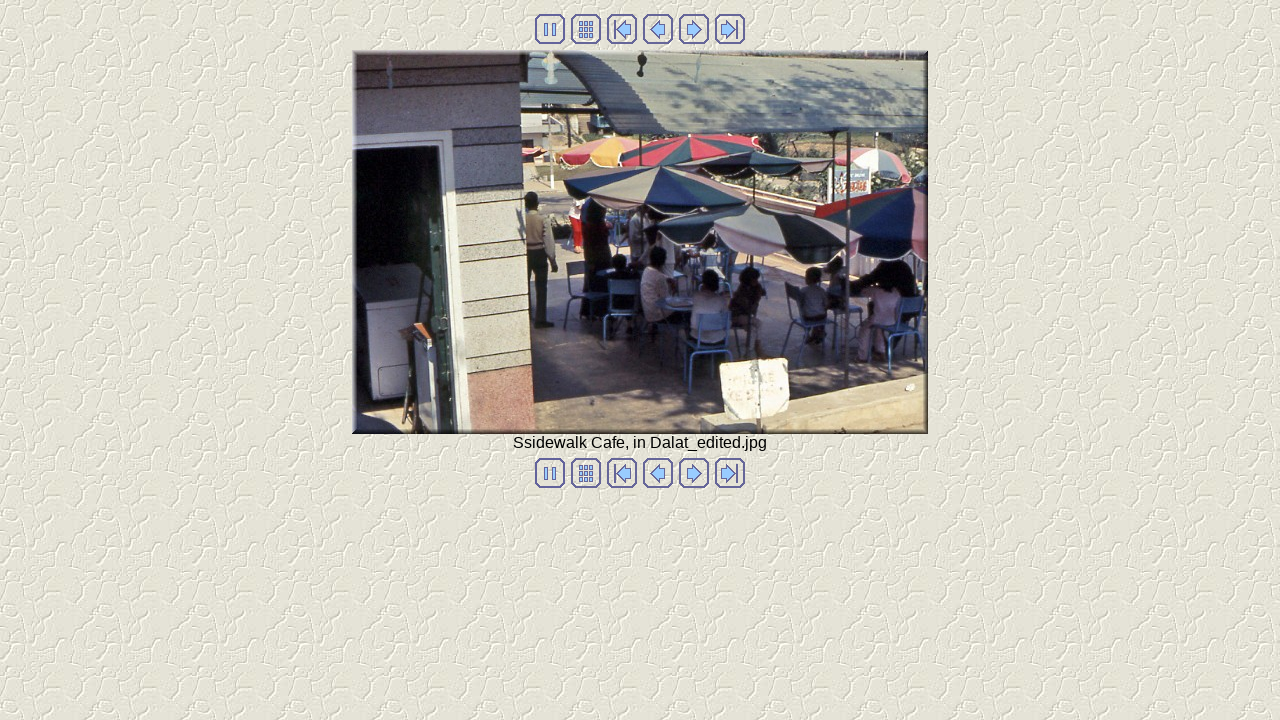

--- FILE ---
content_type: text/html
request_url: https://www.281st.com/Photos/albums/paul_morsen/imagepages/image65.html
body_size: 1554
content:
<!DOCTYPE HTML PUBLIC "-//W3C//DTD HTML 4.01 Transitional//EN">
<html>
<head>
<title>Ssidewalk Cafe, in Dalat_edited.jpg</title>
<meta http-equiv="Content-Type" content="text/html; charset=utf-8">
<meta http-equiv="imagetoolbar" content="no">
<link rel="stylesheet" type="text/css" href="image.css">
<script type="text/javascript">
var SecondsLeft   = 5;
var Running       = true;
var ShowStatus    = true;
var OldStatus     = "";
var NextImagePage = "";

function SetStatusBar(StatusText) {
  if ((OldStatus == "") && (ShowStatus == true)){
    window.status = StatusText;
  }
  else {
    OldStatus = StatusText;
  }
}

function StartSlideShow() {
  Running = true;
  SetStatusBar("Slideshow started");
  WriteCookie("SlideShowStopped", false);
}

function StopSlideShow() {
  Running = false;
  SetStatusBar("Slideshow stopped");
  WriteCookie("SlideShowStopped", true);
}

function StartStop() {
  if (Running == false) {
    StartSlideShow();
  }
  else {
    StopSlideShow();
  }
}

function CountDown() {
  if (Running == true) {

    if (SecondsLeft > 0) {
      SecondsLeft = SecondsLeft - 1;
    }
    else {
      Running = false;
      document.location = NextImagePage;
    }

    if (SecondsLeft == 0) {
      SetStatusBar("Next image will automatically load in " + (SecondsLeft + 1) + " second");
    }
    else {
      SetStatusBar("Next image will automatically load in " + (SecondsLeft + 1) + " seconds");
    }
  }

  setTimeout("CountDown()",1000);
}

function ReadCookie(name, DefaultValue) {
  var cookieValue = escape(DefaultValue);
  var search = name + "=";

  if(document.cookie.length > 0) {

    offset = document.cookie.indexOf(search);

    if (offset != -1) {

      offset += search.length;
      end = document.cookie.indexOf(";", offset);

      if (end == -1) end = document.cookie.length;

      cookieValue = unescape(document.cookie.substring(offset, end))
    }

  }

  return cookieValue;
}

function WriteCookie(name, value) {
  document.cookie = name + "=" + escape(value);
}


function InitSlideShow() {

  NextImagePage = "image66.html";

  if (ReadCookie("SlideShowStopped", "true") == "true") {
    StopSlideShow();
  }
  else {
    StartSlideShow();
  };

  CountDown();
}

function PageLoaded() {
  InitSlideShow();

  imagepreload = new Image;
  imagepreload.src = "../images/Street%20in%20Bao%20Luc.jpg";
}

window.onload=PageLoaded;
</script>

</head>

<body>






<!-- BeginNavigationTop -->
<table width="100%">
  <tr>
    <td align="center"><!-- BeginNavigationGroup -->
<table cellpadding="3" cellspacing="0" border="0">
  <tr>
    <!-- BeginNavigationElement --><td><a class="navigationtext" href="javascript:StartStop();" onmouseover="OldStatus=window.status; window.status='Start/Stop slideshow'; return true;" onmouseout="window.status=OldStatus; OldStatus=''; return true;"><img src="../arlesimages/tsign_purple_startstop.gif" border="0" width="30" height="30" alt="Start/Stop" title="Start/Stop"></a></td><!-- EndNavigationElement -->
    
    
    <!-- BeginNavigationElement --><td><a href="../index.html"><img src="../arlesimages/tsign_purple_index.gif" border="0" width="30" height="30" alt="Index page" title="Index page"></a></td><!-- EndNavigationElement -->
    <!-- BeginNavigationElement --><td><a href="image1.html"><img src="../arlesimages/tsign_purple_first.gif" border="0" width="30" height="30" alt="[&lt;&lt; First]" title="[&lt;&lt; First]"></a></td><!-- EndNavigationElement -->
    <!-- BeginNavigationElement --><td><a href="image64.html"><img src="../arlesimages/tsign_purple_previous.gif" border="0" width="30" height="30" alt="[&lt; Previous]" title="[&lt; Previous]"></a></td><!-- EndNavigationElement -->
    <!-- BeginNavigationElement --><td><a href="image66.html"><img src="../arlesimages/tsign_purple_next.gif" border="0" width="30" height="30" alt="[Next &gt;]" title="[Next &gt;]"></a></td><!-- EndNavigationElement -->
    <!-- BeginNavigationElement --><td><a href="image86.html"><img src="../arlesimages/tsign_purple_last.gif" border="0" width="30" height="30" alt="[Last &gt;&gt;]" title="[Last &gt;&gt;]"></a></td><!-- EndNavigationElement -->
  </tr>
</table>
<!-- EndNavigationGroup -->





</td>
  </tr>
</table>
<!-- EndNavigationTop -->

<div align="center">
<table cellspacing="0" cellpadding="0" border="0">
  <tr align="center">
    <td>
      <a href="image66.html"><img src="../images/Ssidewalk%20Cafe,%20in%20Dalat_edited.jpg" alt="Ssidewalk Cafe, in Dalat_edited.jpg" title="Ssidewalk Cafe, in Dalat_edited.jpg" width="576" height="384" border="0"></a>
    </td>
  </tr>
  <tr align="center">
    <td>
      <div class="imagetitle">Ssidewalk Cafe, in Dalat_edited.jpg</div>
    </td>
  </tr>
</table>
</div>

<!-- BeginNavigationBottom -->
<table width="100%">
  <tr>
    <td align="center"><!-- BeginNavigationGroup -->
<table cellpadding="3" cellspacing="0" border="0">
  <tr>
    <!-- BeginNavigationElement --><td><a class="navigationtext" href="javascript:StartStop();" onmouseover="OldStatus=window.status; window.status='Start/Stop slideshow'; return true;" onmouseout="window.status=OldStatus; OldStatus=''; return true;"><img src="../arlesimages/tsign_purple_startstop.gif" border="0" width="30" height="30" alt="Start/Stop" title="Start/Stop"></a></td><!-- EndNavigationElement -->
    
    
    <!-- BeginNavigationElement --><td><a href="../index.html"><img src="../arlesimages/tsign_purple_index.gif" border="0" width="30" height="30" alt="Index page" title="Index page"></a></td><!-- EndNavigationElement -->
    <!-- BeginNavigationElement --><td><a href="image1.html"><img src="../arlesimages/tsign_purple_first.gif" border="0" width="30" height="30" alt="[&lt;&lt; First]" title="[&lt;&lt; First]"></a></td><!-- EndNavigationElement -->
    <!-- BeginNavigationElement --><td><a href="image64.html"><img src="../arlesimages/tsign_purple_previous.gif" border="0" width="30" height="30" alt="[&lt; Previous]" title="[&lt; Previous]"></a></td><!-- EndNavigationElement -->
    <!-- BeginNavigationElement --><td><a href="image66.html"><img src="../arlesimages/tsign_purple_next.gif" border="0" width="30" height="30" alt="[Next &gt;]" title="[Next &gt;]"></a></td><!-- EndNavigationElement -->
    <!-- BeginNavigationElement --><td><a href="image86.html"><img src="../arlesimages/tsign_purple_last.gif" border="0" width="30" height="30" alt="[Last &gt;&gt;]" title="[Last &gt;&gt;]"></a></td><!-- EndNavigationElement -->
  </tr>
</table>
<!-- EndNavigationGroup -->





</td>
  </tr>
</table>
<!-- EndNavigationBottom -->




</body>
</html>

--- FILE ---
content_type: text/css
request_url: https://www.281st.com/Photos/albums/paul_morsen/imagepages/image.css
body_size: 250
content:
body {
  background-color: #CCCC99;
  background-image: url(../arlesimages/white%20wall.jpg);
  background-attachment: fixed;
}

.navigationtext {
  font-family: Arial, Helvetica, sans-serif;
}

.navigationdisabledtext {
  font-family: Arial, Helvetica, sans-serif;
  color: #CCCCCC;
}

.imagetitle {
  font-family: Arial, Helvetica, sans-serif;
}